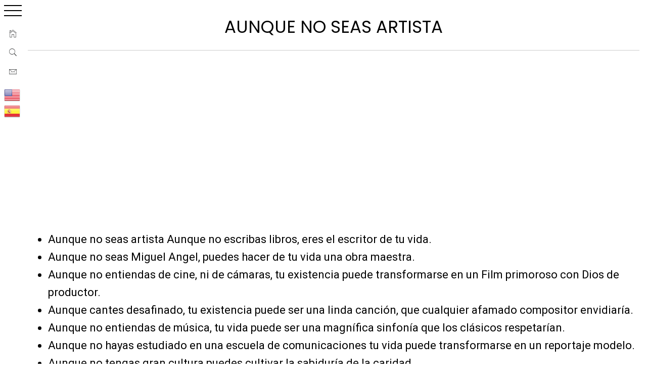

--- FILE ---
content_type: text/html; charset=utf-8
request_url: https://www.google.com/recaptcha/api2/aframe
body_size: 248
content:
<!DOCTYPE HTML><html><head><meta http-equiv="content-type" content="text/html; charset=UTF-8"></head><body><script nonce="bHwm89OMabLyb-xJ1qnf8w">/** Anti-fraud and anti-abuse applications only. See google.com/recaptcha */ try{var clients={'sodar':'https://pagead2.googlesyndication.com/pagead/sodar?'};window.addEventListener("message",function(a){try{if(a.source===window.parent){var b=JSON.parse(a.data);var c=clients[b['id']];if(c){var d=document.createElement('img');d.src=c+b['params']+'&rc='+(localStorage.getItem("rc::a")?sessionStorage.getItem("rc::b"):"");window.document.body.appendChild(d);sessionStorage.setItem("rc::e",parseInt(sessionStorage.getItem("rc::e")||0)+1);localStorage.setItem("rc::h",'1768872600447');}}}catch(b){}});window.parent.postMessage("_grecaptcha_ready", "*");}catch(b){}</script></body></html>